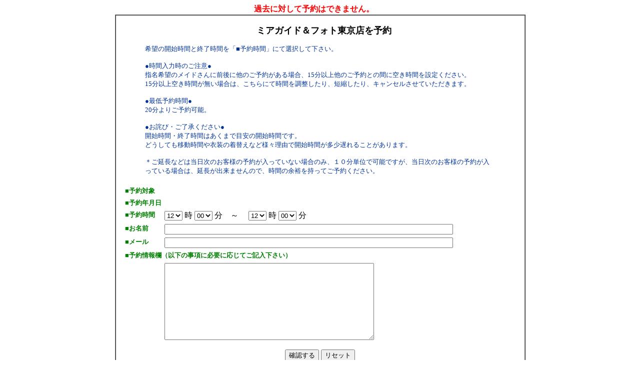

--- FILE ---
content_type: text/html
request_url: http://m-kanzume.moo.jp/yoyaku2/user.cgi?entry=TRUE&yyyy=2024&mm=7&dd=8&item=20
body_size: 1484
content:

<HTML>
<HEAD>
	<TITLE>【時間予約】 予約カレンダー Powered by CGIKON</TITLE>
	<META Http-Equiv="Content-Type" Content="text/html;charset=EUC-JP">
</HEAD>
<BODY>
<CENTER>
<FORM ACTION="user.cgi" METHOD="post">
	<INPUT TYPE="hidden" NAME="admin" VALUE="">
	<INPUT TYPE="hidden" NAME="entry" VALUE="TRUE">
	<INPUT TYPE="hidden" NAME="yyyy" VALUE="2024">
	<INPUT TYPE="hidden" NAME="mm" VALUE="7">
	<INPUT TYPE="hidden" NAME="dd" VALUE="8">
	<INPUT TYPE="hidden" NAME="item" VALUE="20">
<FONT COLOR="#FF0000"><B>　過去に対して予約はできません。</B></FONT>
<FONT COLOR="#0000FF"><B>　</B></FONT>
<FONT COLOR="#FF0000"><B>　</B></FONT>
<BR>
<TABLE BORDER=1 WIDTH="65%" CELLPADDING="15" CELLSPACING="0">
<TR>
<TD ALIGN="center">
<TABLE WIDTH="100%" BORDER="0" CELLPADDING="3" CELLSPACING="0">
	<TR>
		<TD COLSPAN=2>
			<CENTER>
			　<FONT SIZE=4><B>ミアガイド＆フォト東京店を予約</B></FONT>
			</CENTER>
			<BLOCKQUOTE>
			<FONT SIZE=2 COLOR="#003399">希望の開始時間と終了時間を「■予約時間」にて選択して下さい。<BR><BR>●時間入力時のご注意●<BR>指名希望のメイドさんに前後に他のご予約がある場合、15分以上他のご予約との間に空き時間を設定ください。<BR>15分以上空き時間が無い場合は、こちらにて時間を調整したり、短縮したり、キャンセルさせていただきます。<BR><BR>●最低予約時間●<BR>20分よりご予約可能。<BR><BR>●お詫び・ご了承ください●<BR>開始時間・終了時間はあくまで目安の開始時間です。<BR>どうしても移動時間や衣装の着替えなど様々理由で開始時間が多少遅れることがあります。<BR><BR>＊ご延長などは当日次のお客様の予約が入っていない場合のみ、１０分単位で可能ですが、当日次のお客様の予約が入っている場合は、延長が出来ませんので、時間の余裕を持ってご予約ください。</FONT>
			</BLOCKQUOTE>
		</TD>
	</TR>
	<TR>
		<TD WIDTH=10% VALIGN="top" NOWRAP><FONT SIZE="2" COLOR="green"><B>■予約対象</B></FONT></TD>
		<TD WIDTH=90% VALIGN="top">
			<FONT SIZE=4 COLOR="#003399"><B></B></FONT>
		</TD>
	</TR>
	<TR>
		<TD WIDTH=10% VALIGN="top" NOWRAP><FONT SIZE="2" COLOR="green"><B>■予約年月日</B></FONT></TD>
		<TD WIDTH=90% VALIGN="top">
			<FONT SIZE="3" COLOR="#003399"><B></B></FONT>
		</TD>
	</TR>
	<TR>
		<TD WIDTH=10% VALIGN="top" NOWRAP><FONT SIZE="2" COLOR="green"><B>■予約時間</B></FONT></TD>
		<TD WIDTH=90% VALIGN="top">

		<SELECT NAME="hh_1" SIZE=1>
	
			<OPTION VALUE="12">12
		
			<OPTION VALUE="13">13
		
			<OPTION VALUE="14">14
		
			<OPTION VALUE="15">15
		
			<OPTION VALUE="16">16
		
			<OPTION VALUE="17">17
		
			<OPTION VALUE="18">18
		
			<OPTION VALUE="19">19
		
			<OPTION VALUE="20">20
		
			<OPTION VALUE="21">21
		
			<OPTION VALUE="22">22
		
		</SELECT>
	時
		<SELECT NAME="mm_1" SIZE=1>
	
			<OPTION VALUE="00" SELECTED>00
		
			<OPTION VALUE="05">05
		
			<OPTION VALUE="10">10
		
			<OPTION VALUE="15">15
		
			<OPTION VALUE="20">20
		
			<OPTION VALUE="25">25
		
			<OPTION VALUE="30">30
		
			<OPTION VALUE="35">35
		
			<OPTION VALUE="40">40
		
			<OPTION VALUE="45">45
		
			<OPTION VALUE="50">50
		
			<OPTION VALUE="55">55
		
		</SELECT>
	分　～　
		<SELECT NAME="hh_2" SIZE=1>
	
			<OPTION VALUE="12">12
		
			<OPTION VALUE="13">13
		
			<OPTION VALUE="14">14
		
			<OPTION VALUE="15">15
		
			<OPTION VALUE="16">16
		
			<OPTION VALUE="17">17
		
			<OPTION VALUE="18">18
		
			<OPTION VALUE="19">19
		
			<OPTION VALUE="20">20
		
			<OPTION VALUE="21">21
		
			<OPTION VALUE="22">22
		
		</SELECT>
	時
		<SELECT NAME="mm_2" SIZE=1>
	
			<OPTION VALUE="00" SELECTED>00
		
			<OPTION VALUE="05">05
		
			<OPTION VALUE="10">10
		
			<OPTION VALUE="15">15
		
			<OPTION VALUE="20">20
		
			<OPTION VALUE="25">25
		
			<OPTION VALUE="30">30
		
			<OPTION VALUE="35">35
		
			<OPTION VALUE="40">40
		
			<OPTION VALUE="45">45
		
			<OPTION VALUE="50">50
		
			<OPTION VALUE="55">55
		
		</SELECT>
	分
		</TD>
	</TR>
	<TR>
		<TD WIDTH=10% VALIGN="top" NOWRAP><FONT SIZE="2" COLOR="green"><B>■お名前</B></FONT></TD>
		<TD WIDTH=90% VALIGN="top">
		<INPUT TYPE="text" SIZE=70 NAME="form_name" VALUE="">
		</TD>
	</TR>
	<TR>
		<TD WIDTH=10% VALIGN="top" NOWRAP><FONT SIZE="2" COLOR="green"><B>■メール</B></FONT></TD>
		<TD WIDTH=90% VALIGN="top">
		<INPUT TYPE="text" SIZE=70 NAME="form_mail" VALUE="">
		</TD>
	</TR>
	<TR>
		<TD VALIGN="top" NOWRAP COLSPAN=2><FONT SIZE="2" COLOR="green"><B>■予約情報欄（以下の事項に必要に応じてご記入下さい）</B></FONT></TD>
	</TR>
	<TR>
		<TD WIDTH=10% VALIGN="top" NOWRAP>　</TD>
		<TD WIDTH=90% VALIGN="top">
		<TEXTAREA ROWS="10" COLS="50" NAME="form_memo">
</TEXTAREA>
		</TD>
	</TR>
</TABLE>
<P>
	<CENTER>
		<INPUT TYPE="submit" NAME="check" VALUE="確認する">
		<INPUT TYPE="submit" NAME="reset" VALUE="リセット">
	</CENTER>
<P>
</TD>
</TR>
</TABLE>
</CENTER>
</FORM>

</BODY>
</HTML>
